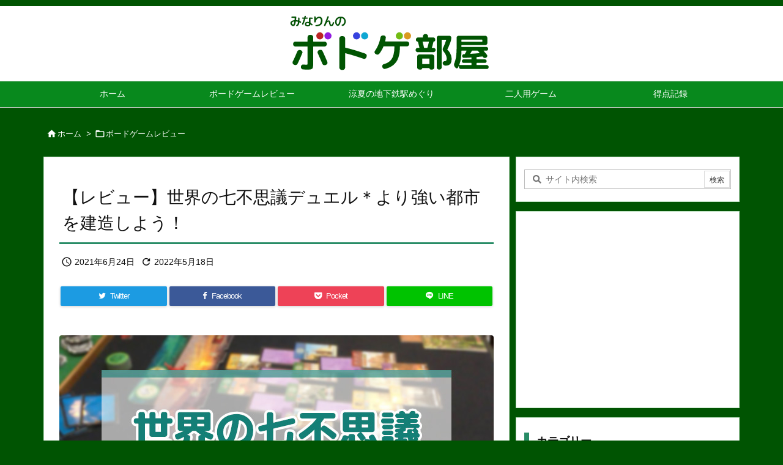

--- FILE ---
content_type: text/html; charset=utf-8
request_url: https://www.google.com/recaptcha/api2/aframe
body_size: 268
content:
<!DOCTYPE HTML><html><head><meta http-equiv="content-type" content="text/html; charset=UTF-8"></head><body><script nonce="DIe3RfW8d_1UUiQ8We7WYA">/** Anti-fraud and anti-abuse applications only. See google.com/recaptcha */ try{var clients={'sodar':'https://pagead2.googlesyndication.com/pagead/sodar?'};window.addEventListener("message",function(a){try{if(a.source===window.parent){var b=JSON.parse(a.data);var c=clients[b['id']];if(c){var d=document.createElement('img');d.src=c+b['params']+'&rc='+(localStorage.getItem("rc::a")?sessionStorage.getItem("rc::b"):"");window.document.body.appendChild(d);sessionStorage.setItem("rc::e",parseInt(sessionStorage.getItem("rc::e")||0)+1);localStorage.setItem("rc::h",'1763764625741');}}}catch(b){}});window.parent.postMessage("_grecaptcha_ready", "*");}catch(b){}</script></body></html>